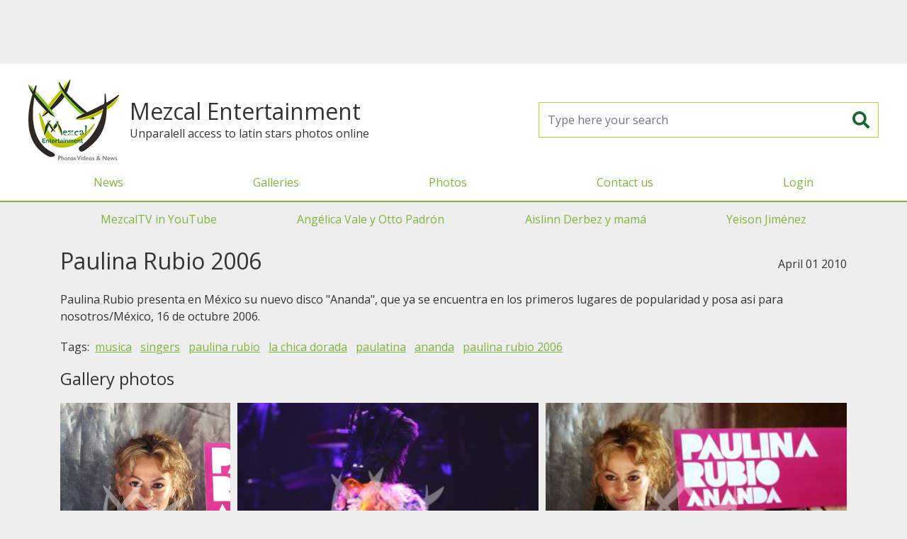

--- FILE ---
content_type: text/html; charset=UTF-8
request_url: https://mezcalent.com/gallery?id=149
body_size: 22523
content:
<!DOCTYPE html>
<html>
<head>
	<meta charset="utf-8" />
	<title>Mezcalent: Paulina Rubio 2006</title>
	<meta name="viewport" content="width=device-width, initial-scale=1" />
	<meta property="fb:app_id" content="1658948851087963" />

	<link rel="shortcut icon" href="https://mezcalent.com/images/logo-32.png?v=1769517745" >
	<meta name="apple-mobile-web-app-title" content="Mezcalent">
	<link rel="apple-touch-icon" href="https://mezcalent.com/images/logo-32.png?v=1769517745">
	<link rel="apple-touch-icon" sizes="64x64" href="https://mezcalent.com/images/logo-64.png?v=1769517745">
	<link rel="apple-touch-icon" sizes="96x96" href="https://mezcalent.com/images/logo-96.png?v=1769517745">
	<link rel="apple-touch-icon" sizes="128x128" href="https://mezcalent.com/images/logo-128.png?v=1769517745">
	<link rel="apple-touch-icon" sizes="160x160" href="https://mezcalent.com/images/logo-160.png?v=1769517745">
	<link rel="apple-touch-icon" sizes="192x192" href="https://mezcalent.com/images/logo-192.png?v=1769517745">
	<link rel="apple-touch-icon" sizes="256x256" href="https://mezcalent.com/images/logo-256.png?v=1769517745">

<!-- SEO -->
<meta name="robots" content="index, follow" />
<meta name="robots" content="max-snippet:-1, max-image-preview:large, max-video-preview:-1"/>
<link rel="canonical" href="https://mezcalent.com//gallery?id=149" />
<meta property="og:site_name" content="Mezcalent" />
<meta name="description" content="Paulina Rubio presenta en México su nuevo disco Ananda, que ya se encuentra en los primeros lugares de popularidad y posa asi para nosotros"/>
<meta property="og:locale" content="en_US" />
<meta property="og:type" content="website" />
<meta property="og:title" content="Mezcalent: Paulina Rubio 2006"/>
<meta property="og:description" content="Paulina Rubio presenta en México su nuevo disco Ananda, que ya se encuentra en los primeros lugares de popularidad y posa asi para nosotros"/>
<meta property="og:url" content="https://mezcalent.com//gallery?id=149" />
<meta property="og:image" content="https://mezcalent.com/images/wm/400/galleries/2006/11/149-PauRubioamorypaz.jpg" />
<meta property="og:image:secure_url" content="https://mezcalent.com/images/wm/400/galleries/2006/11/149-PauRubioamorypaz.jpg" />

<meta name="twitter:card" content="summary_large_image" />
<meta name="twitter:description" content="Paulina Rubio presenta en México su nuevo disco Ananda, que ya se encuentra en los primeros lugares de popularidad y posa asi para nosotros" />
<meta name="twitter:title" content="Mezcalent: Paulina Rubio 2006" />
<meta name="twitter:image" content="https://mezcalent.com/images/wm/400/galleries/2006/11/149-PauRubioamorypaz.jpg" />


	<link href="https://fonts.googleapis.com/css2?family=Open+Sans&family=Oswald&display=swap" rel="stylesheet">
	<link rel="stylesheet" href="https://cdn.jsdelivr.net/npm/bootstrap@4.6.2/dist/css/bootstrap.min.css" integrity="sha384-xOolHFLEh07PJGoPkLv1IbcEPTNtaed2xpHsD9ESMhqIYd0nLMwNLD69Npy4HI+N" crossorigin="anonymous">
	<link rel="stylesheet" type="text/css" href="https://mezcalent.com/css/styles.css?v=1769517745" media="screen" />

	<script>
		var app = window.app || {};
		app.site_url = 'https://mezcalent.com/';
	</script>

	<!-- Google tag (gtag.js) -->
	<script async src="https://www.googletagmanager.com/gtag/js?id=G-VD34GG1N10"></script>
	<script>
		window.dataLayer = window.dataLayer || [];
		function gtag(){dataLayer.push(arguments);}
		gtag('js', new Date());

		gtag('config', 'G-VD34GG1N10');
	</script>

	<script defer src="https://ajax.googleapis.com/ajax/libs/jquery/3.7.0/jquery.min.js"></script>

	<script defer src="https://cdn.jsdelivr.net/npm/bootstrap@4.6.2/dist/js/bootstrap.bundle.min.js" integrity="sha384-Fy6S3B9q64WdZWQUiU+q4/2Lc9npb8tCaSX9FK7E8HnRr0Jz8D6OP9dO5Vg3Q9ct" crossorigin="anonymous"></script>

	<script defer src="https://mezcalent.com/js/main.js?v=1769517745"></script>

		<script defer src="https://securepubads.g.doubleclick.net/tag/js/gpt.js"></script>
	<script>
		window.googletag = window.googletag || {cmd: []};
		googletag.cmd.push(function() {
			googletag.defineSlot('/22177723713/mezcal-1x1', [1, 1], 'div-gpt-ad-1618603030247-0').addService(googletag.pubads());
			googletag.pubads().enableSingleRequest();
			googletag.pubads().collapseEmptyDivs();
			/*googletag.pubads().setTargeting('section', ['home']);*/
			googletag.enableServices();
		});
	</script>
	<script defer data-ad-client="ca-pub-0062918108151545" src="https://pagead2.googlesyndication.com/pagead/js/adsbygoogle.js"></script>
	

	<style type="text/css">

		#fullPreLoader {
			background-color: #7fb536;
			display: flex;
			align-items: center;
			justify-content: center;
			height:100vh; width:100vw;
			position: fixed; top:0; bottom:0; left: 0; right: 0;
			z-index: 1080;
		}
		#fullPreLoader img {
			background: white;
			border-radius: 15px;
			box-sizing: border-box;
			padding:15px;
		}
		#MainHeader .enlaces-menu {
			border-top: 2px solid #7fb536
		}
		#MainHeader .enlaces-menu a {
			color:#666;
		}
		#MainGalleriesMenu {
			display: flex;
			justify-content: space-around;
		}
		#MainGalleriesMenu a {
			line-height: 3rem;
			font-size: 1rem;
			padding:0 .625rem;
		}
	</style>
</head>
<body>
			<!-- HBanner1 -->
		<section style="margin:0 auto; max-width: 970px; width: 100%; height: 100px;">
			<!-- Responsive1 -->
			<ins class="adsbygoogle"
		    style="display:block"
		    data-ad-client="ca-pub-0062918108151545"
		    data-ad-slot="7551083506"
		    data-ad-format="horizontal"></ins>
			<script>(adsbygoogle = window.adsbygoogle || []).push({});</script>
		</section>
		<header id="MainHeader" class="">
		<div class="header-container">
			<div class="brand">
				<a class="logo" href="https://mezcalent.com">
					<img alt="Mezcalent" width="192" height="192" src="https://mezcalent.com/images/logo-96.png?v=1769517745"
					data-srcset="
					https://mezcalent.com/images/logo-32.png?v=1769517745 32w,
					https://mezcalent.com/images/logo-64.png?v=1769517745 64w,
					https://mezcalent.com/images/logo-96.png?v=1769517745 96w,
					https://mezcalent.com/images/logo-128.png?v=1769517745 128w,
					https://mezcalent.com/images/logo-160.png?v=1769517745 160w,
					https://mezcalent.com/images/logo-192.png?v=1769517745 192w,
					https://mezcalent.com/images/logo-256.png?v=1769517745 256w" sizes="50vw" />
				</a>

				<div>
					<h1 class="brand-name">Mezcal Entertainment</h1>
					<div class="tagline">Unparalell access to latin stars photos online</div>
				</div>
			</div>

			<form id="frmMainSearch" name="frmMainSearch" action="https://mezcalent.com/search-results" method="get">
				<input class="form-control" type="search" name="search" required placeholder="Type here your search" />
				<button type="submit"><i class="fas fa-search"></i></button>
			</form>

			<div class="header-menu-cont">
				<button id="MainMenuToggler" type="button" class="menu-movil-btn"><i class="fa fa-bars"></i></button>
				<div class="header-menu-wrapper">
					<div class="header-menu">
						<div class="brand-mobile">
							<h1 class="brand-name">Mezcal Entertainment</h1>
							<p class="tagline">Unparalell access to latin stars photos online</p>
						</div>
						<nav id="MainMenu" class="menu-container">
							<ul class="menu">
								<li class="menu-item"><a href="https://mezcalent.com/news" >News</a></li>
								<li class="menu-item"><a href="https://mezcalent.com/galleries" >Galleries</a></li>
								<li class="menu-item"><a href="https://mezcalent.com/photos">Photos</a></li>

																	<li class="menu-item"><a href="https://mezcalent.com/contact">Contact us</a></li>
									<li class="menu-item"><a href="#" data-toggle="modal" data-target="#LoginModal">Login</a></li>
															</ul>

							<ul class="menu enlaces-menu d-lg-none">
																											<li class="menu-item"><a href="https://www.youtube.com/channel/UC1WCAjSAaGIagHDjDYBOGWw">MezcalTV in YouTube</a></li>
																			<li class="menu-item"><a href="https://mezcalent.com/search-results?search=angelica%20vale%20y%20otto%20padron">Angélica Vale y Otto Padrón</a></li>
																			<li class="menu-item"><a href="https://mezcalent.com/search-results?search=aislinn+derbez+y+mama">Aislinn Derbez y mamá</a></li>
																			<li class="menu-item"><a href="https://mezcalent.com/search-results?search=yeison+jimenez">Yeison Jiménez</a></li>
																								</ul>
						</nav>
					</div>
				</div>
			</div>

		</div>
	</header>


	<div class="container-xl d-none d-lg-block">
		<nav id="MainGalleriesMenu" class="">
							<a href="https://www.youtube.com/channel/UC1WCAjSAaGIagHDjDYBOGWw">MezcalTV in YouTube</a>
							<a href="https://mezcalent.com/search-results?search=angelica%20vale%20y%20otto%20padron">Angélica Vale y Otto Padrón</a>
							<a href="https://mezcalent.com/search-results?search=aislinn+derbez+y+mama">Aislinn Derbez y mamá</a>
							<a href="https://mezcalent.com/search-results?search=yeison+jimenez">Yeison Jiménez</a>
					</nav>
	</div>


	<div class="main-container container">
				<!-- CONTENT --><div class="gallery-page">
	<section class="d-md-flex align-items-center justify-content-between">
		<h1 class="gallery-title">
			Paulina Rubio 2006		</h1>

		<span class="date text-right">April 01 2010</span>

	</section>
	
	<section class="description">
		Paulina Rubio presenta en México su nuevo disco "Ananda", que ya se encuentra en los primeros lugares de popularidad y posa asi para nosotros/México, 16 de octubre 2006.	</section>
	<section class="tags-list">
		Tags:
				<a class="tag-link" href="https://mezcalent.com/search-results?search=musica">musica</a>		<a class="tag-link" href="https://mezcalent.com/search-results?search=singers">singers</a>		<a class="tag-link" href="https://mezcalent.com/search-results?search=paulina rubio">paulina rubio</a>		<a class="tag-link" href="https://mezcalent.com/search-results?search=la chica dorada">la chica dorada</a>		<a class="tag-link" href="https://mezcalent.com/search-results?search=paulatina">paulatina</a>		<a class="tag-link" href="https://mezcalent.com/search-results?search=ananda">ananda</a>		<a class="tag-link" href="https://mezcalent.com/search-results?search=paulina rubio 2006">paulina rubio 2006</a>	</section>

	<h3>Gallery photos</h3>
	<section class="photos-list">
									<a class="item" href="https://mezcalent.com/photo?id=19164">
			
				<figure class="img-liquid">
					<img alt="¡Paulinazo!" src="https://mezcalent.com/images/wm/400/galleries/2006/11/149-PauRubioamorypaz.jpg" />
					
					<figcaption class="item-desc">
						<div class="photo-date">April 01 2010</div>
						<div class="photo-title">¡Paulinazo!</div>

											</figcaption>
				</figure>

							</a>
												<a class="item" href="https://mezcalent.com/photo?id=19158">
			
				<figure class="img-liquid">
					<img alt="Paulina presenta Ché-CityPop" src="https://mezcalent.com/images/wm/400/galleries/2010/04/149-PAULINARUBIOshowArg7.JPG" />
					
					<figcaption class="item-desc">
						<div class="photo-date">April 01 2010</div>
						<div class="photo-title">Paulina presenta Ché-CityPop</div>

											</figcaption>
				</figure>

							</a>
												<a class="item" href="https://mezcalent.com/photo?id=19176">
			
				<figure class="img-liquid">
					<img alt="Paulina Rubio en México" src="https://mezcalent.com/images/wm/400/galleries/2006/10/149-PauRubioAmorypaz08.jpg" />
					
					<figcaption class="item-desc">
						<div class="photo-date">April 01 2010</div>
						<div class="photo-title">Paulina Rubio en México</div>

											</figcaption>
				</figure>

							</a>
												<a class="item" href="https://mezcalent.com/photo?id=19156">
			
				<figure class="img-liquid">
					<img alt="Paulina presenta Ché-CityPop" src="https://mezcalent.com/images/wm/400/galleries/2010/04/149-PAULINARUBIOshowArg13.JPG" />
					
					<figcaption class="item-desc">
						<div class="photo-date">April 01 2010</div>
						<div class="photo-title">Paulina presenta Ché-CityPop</div>

											</figcaption>
				</figure>

							</a>
												<a class="item" href="https://mezcalent.com/photo?id=19172">
			
				<figure class="img-liquid">
					<img alt="Paulina Rubio en México" src="https://mezcalent.com/images/wm/400/galleries/2006/10/149-PauRubioamorypaz04.jpg" />
					
					<figcaption class="item-desc">
						<div class="photo-date">April 01 2010</div>
						<div class="photo-title">Paulina Rubio en México</div>

											</figcaption>
				</figure>

							</a>
												<a class="item" href="https://mezcalent.com/photo?id=19154">
			
				<figure class="img-liquid">
					<img alt="Paulina presenta Ché-CityPop" src="https://mezcalent.com/images/wm/400/galleries/2010/04/149-PAULINARUBIOshowArg9.JPG" />
					
					<figcaption class="item-desc">
						<div class="photo-date">April 01 2010</div>
						<div class="photo-title">Paulina presenta Ché-CityPop</div>

											</figcaption>
				</figure>

							</a>
												<a class="item" href="https://mezcalent.com/photo?id=19152">
			
				<figure class="img-liquid">
					<img alt="Pau Ananda" src="https://mezcalent.com/images/wm/400/galleries/2010/06/149-EspPaulinaRubio_1.jpg" />
					
					<figcaption class="item-desc">
						<div class="photo-date">April 01 2010</div>
						<div class="photo-title">Pau Ananda</div>

											</figcaption>
				</figure>

							</a>
												<a class="item" href="https://mezcalent.com/photo?id=19160">
			
				<figure class="img-liquid">
					<img alt="Paulina Rubio ¡embarazada!" src="https://mezcalent.com/images/wm/400/galleries/2007/08/149-PauRubioAmorypaz05.jpg" />
					
					<figcaption class="item-desc">
						<div class="photo-date">April 01 2010</div>
						<div class="photo-title">Paulina Rubio ¡embarazada!</div>

											</figcaption>
				</figure>

							</a>
												<a class="item" href="https://mezcalent.com/photo?id=19168">
			
				<figure class="img-liquid">
					<img alt="Paulina Rubio en México" src="https://mezcalent.com/images/wm/400/galleries/2006/10/149-PaulRubAmorypaz02.jpg" />
					
					<figcaption class="item-desc">
						<div class="photo-date">April 01 2010</div>
						<div class="photo-title">Paulina Rubio en México</div>

											</figcaption>
				</figure>

							</a>
												<a class="item" href="https://mezcalent.com/photo?id=19190">
			
				<figure class="img-liquid">
					<img alt="Pau en concierto" src="https://mezcalent.com/images/wm/400/galleries/2006/01/149-IMG_0388.JPG" />
					
					<figcaption class="item-desc">
						<div class="photo-date">April 01 2010</div>
						<div class="photo-title">Pau en concierto</div>

											</figcaption>
				</figure>

							</a>
												<a class="item" href="https://mezcalent.com/photo?id=19174">
			
				<figure class="img-liquid">
					<img alt="Paulina Rubio en México" src="https://mezcalent.com/images/wm/400/galleries/2006/10/149-PauribioAmorypaz06.jpg" />
					
					<figcaption class="item-desc">
						<div class="photo-date">April 01 2010</div>
						<div class="photo-title">Paulina Rubio en México</div>

											</figcaption>
				</figure>

							</a>
												<a class="item" href="https://mezcalent.com/photo?id=19188">
			
				<figure class="img-liquid">
					<img alt="Pulina y Lupe 2001" src="https://mezcalent.com/images/wm/400/galleries/2006/02/149-PaulinaLupe.jpg" />
					
					<figcaption class="item-desc">
						<div class="photo-date">April 01 2010</div>
						<div class="photo-title">Pulina y Lupe 2001</div>

											</figcaption>
				</figure>

							</a>
												<a class="item" href="https://mezcalent.com/photo?id=19186">
			
				<figure class="img-liquid">
					<img alt="En Concierto 2001" src="https://mezcalent.com/images/wm/400/galleries/2006/02/149-Paulina2001_2.jpg" />
					
					<figcaption class="item-desc">
						<div class="photo-date">April 01 2010</div>
						<div class="photo-title">En Concierto 2001</div>

											</figcaption>
				</figure>

							</a>
												<a class="item" href="https://mezcalent.com/photo?id=19170">
			
				<figure class="img-liquid">
					<img alt="Paulina Rubio en México" src="https://mezcalent.com/images/wm/400/galleries/2006/10/149-PauRubioAmorypaz09.jpg" />
					
					<figcaption class="item-desc">
						<div class="photo-date">April 01 2010</div>
						<div class="photo-title">Paulina Rubio en México</div>

											</figcaption>
				</figure>

							</a>
												<a class="item" href="https://mezcalent.com/photo?id=19184">
			
				<figure class="img-liquid">
					<img alt="En Concierto 2001" src="https://mezcalent.com/images/wm/400/galleries/2006/02/149-Paulina2001.jpg" />
					
					<figcaption class="item-desc">
						<div class="photo-date">April 01 2010</div>
						<div class="photo-title">En Concierto 2001</div>

											</figcaption>
				</figure>

							</a>
												<a class="item" href="https://mezcalent.com/photo?id=19182">
			
				<figure class="img-liquid">
					<img alt="Paulinazo" src="https://mezcalent.com/images/wm/400/galleries/2006/09/149-PAU4.JPG" />
					
					<figcaption class="item-desc">
						<div class="photo-date">April 01 2010</div>
						<div class="photo-title">Paulinazo</div>

											</figcaption>
				</figure>

							</a>
												<a class="item" href="https://mezcalent.com/photo?id=19180">
			
				<figure class="img-liquid">
					<img alt="Paulinazo" src="https://mezcalent.com/images/wm/400/galleries/2006/09/149-PAU6.JPG" />
					
					<figcaption class="item-desc">
						<div class="photo-date">April 01 2010</div>
						<div class="photo-title">Paulinazo</div>

											</figcaption>
				</figure>

							</a>
												<a class="item" href="https://mezcalent.com/photo?id=19178">
			
				<figure class="img-liquid">
					<img alt="Paulina... mmh!" src="https://mezcalent.com/images/wm/400/galleries/2006/09/149-PAU10.jpg" />
					
					<figcaption class="item-desc">
						<div class="photo-date">April 01 2010</div>
						<div class="photo-title">Paulina... mmh!</div>

											</figcaption>
				</figure>

							</a>
												<a class="item" href="https://mezcalent.com/photo?id=19166">
			
				<figure class="img-liquid">
					<img alt="Paulina Rubio en México" src="https://mezcalent.com/images/wm/400/galleries/2006/10/149-PauRubioAmorypaz07.jpg" />
					
					<figcaption class="item-desc">
						<div class="photo-date">April 01 2010</div>
						<div class="photo-title">Paulina Rubio en México</div>

											</figcaption>
				</figure>

							</a>
												<a class="item" href="https://mezcalent.com/photo?id=19162">
			
				<figure class="img-liquid">
					<img alt="Paulinazo" src="https://mezcalent.com/images/wm/400/galleries/2007/03/149-PAU1.JPG" />
					
					<figcaption class="item-desc">
						<div class="photo-date">April 01 2010</div>
						<div class="photo-title">Paulinazo</div>

											</figcaption>
				</figure>

							</a>
						</section>
</div>

<!-- CONTENT END -->
	</div>

			<section style="margin:0 auto; max-width: 970px; width: 100%; height: 100px;">
			<!-- Responsive1 -->
			<ins class="adsbygoogle"
		    style="display:block"
		    data-ad-client="ca-pub-0062918108151545"
		    data-ad-slot="7551083506"
		    data-ad-format="horizontal"></ins>
			<script>(adsbygoogle = window.adsbygoogle || []).push({});</script>
		</section>
	
	<div class="container">
			</div>

	<footer class="clearfix">
		<div class="col-xs-12">Mezcalent &copy;2025</div>
		<div class="text-center">
			<a href="https://mezcalent.com/TERMSandCOND.pdf">Terms & Conditions</a> | <a href="https://mezcalent.com/PRIVACYPOLICY.pdf">Privacy Policty</a>
		</div>
	</footer>

		<!-- Modal -->
	<div class="modal fade" id="LoginModal" tabindex="-1" role="dialog" aria-hidden="true">
	  <div class="modal-dialog">
	    <form id="frmLoginModal" class="modal-content">
	      <div class="modal-header">
	        <h5 class="modal-title">Reserved access</h5>
	        <button type="button" class="close" data-dismiss="modal" aria-label="Close">
	          <span aria-hidden="true">&times;</span>
	        </button>
	      </div>
	      <div class="modal-body">
	      	<div class="row">
		        <div class="col-12 col-md-6 text-center">
							<h1 class="logo">
								<img src="https://mezcalent.com/images/logo.svg?v=1769517745"
								alt="Mezcal Entertainment: Photos Videos & News" />
							</h1>
						</div>
						<div class="col-12 col-md-6">
							<div class="alert alert-danger d-none"></div>
							<div class="form-group">
								<label>Username</label>
								<input class="form-control" type="text" name="username" placeholder="Usuario" required />
							</div>
							<div class="form-group">
								<label>Password</label>
								<input class="form-control" type="password" name="password" placeholder="Contraseña" required />
							</div>
							<div class="from-group">
								<p><small>
									If you are interested in our editorial services, <br />
									please contact us by email to <a href="mailto:editores@mezcalent.com">editores@mezcalent.com</a>
								</small></p>
							</div>
						</div>
					</div>
	      </div>
	      <div class="modal-footer d-flex justify-content-between">
	        <button type="button" class="btn btn-secondary" data-dismiss="modal">Close</button>
	        <button type="submit" class="btn btn-success">Continue</button>
	      </div>
	    </form>
	  </div>
	</div>
		<link rel="stylesheet" type="text/css" href="https://cdnjs.cloudflare.com/ajax/libs/font-awesome/5.13.0/css/all.min.css" />
	<style type="text/css">
		.fa, .fab, .fad, .fal, .far, .fas {
			display: inline-block;
			line-height: 1.2em;
			height: 1.2em;
			width: 1.2em;
			text-align: center;
		}
	</style>

<script async src="https://ejs.mowplayer.com/js/player/mHqoAqgjhx.js"></script>
</body>
</html>


--- FILE ---
content_type: text/html; charset=utf-8
request_url: https://www.google.com/recaptcha/api2/aframe
body_size: 267
content:
<!DOCTYPE HTML><html><head><meta http-equiv="content-type" content="text/html; charset=UTF-8"></head><body><script nonce="fcIEsy0r13DZjQEfU8FPgQ">/** Anti-fraud and anti-abuse applications only. See google.com/recaptcha */ try{var clients={'sodar':'https://pagead2.googlesyndication.com/pagead/sodar?'};window.addEventListener("message",function(a){try{if(a.source===window.parent){var b=JSON.parse(a.data);var c=clients[b['id']];if(c){var d=document.createElement('img');d.src=c+b['params']+'&rc='+(localStorage.getItem("rc::a")?sessionStorage.getItem("rc::b"):"");window.document.body.appendChild(d);sessionStorage.setItem("rc::e",parseInt(sessionStorage.getItem("rc::e")||0)+1);localStorage.setItem("rc::h",'1769517748218');}}}catch(b){}});window.parent.postMessage("_grecaptcha_ready", "*");}catch(b){}</script></body></html>

--- FILE ---
content_type: text/css
request_url: https://mezcalent.com/css/styles.css?v=1769517745
body_size: 18983
content:
@charset "UTF-8";
/* @include d-flex(center, center); */
.verde1 {
  color: #176732;
}

.verde2 {
  color: #b8cd30;
}

.verde3 {
  color: #7fb536;
}

.bg-verde1 {
  background-color: #176732;
}

.bg-verde2 {
  background-color: #b8cd30;
}

.bg-verde3 {
  background-color: #7fb536;
}

.bg-darkbottom {
  background: rgba(0, 0, 0, 0.5);
  background: -moz-linear-gradient(top, rgba(0, 0, 0, 0) 0%, black 80%);
  background: -webkit-gradient(left top, left bottom, color-stop(0%, rgba(0, 0, 0, 0)), color-stop(80%, black));
  background: -webkit-linear-gradient(top, rgba(0, 0, 0, 0) 0%, black 80%);
  background: -o-linear-gradient(top, rgba(0, 0, 0, 0) 0%, black 80%);
  background: -ms-linear-gradient(top, rgba(0, 0, 0, 0) 0%, black 80%);
  background: linear-gradient(to bottom, rgba(0, 0, 0, 0) 0%, black 80%);
  filter: progid:DXImageTransform.Microsoft.gradient( startColorstr="#ffffff", endColorstr="#000000", GradientType=0 );
}

.bg-darkbottom-50 {
  background: rgba(0, 0, 0, 0);
  background: -moz-linear-gradient(top, rgba(0, 0, 0, 0) 50%, black 100%);
  background: -webkit-gradient(left top, left bottom, color-stop(50%, rgba(0, 0, 0, 0)), color-stop(100%, black));
  background: -webkit-linear-gradient(top, rgba(0, 0, 0, 0) 50%, black 100%);
  background: -o-linear-gradient(top, rgba(0, 0, 0, 0) 50%, black 100%);
  background: -ms-linear-gradient(top, rgba(0, 0, 0, 0) 50%, black 100%);
  background: linear-gradient(to bottom, rgba(0, 0, 0, 0) 50%, black 100%);
  filter: progid:DXImageTransform.Microsoft.gradient( startColorstr="#ffffff", endColorstr="#000000", GradientType=0 );
}

/*
 * Bootstrap
*/
.carousel figure {
  margin: 0;
}

.carousel-control-next, .carousel-control-prev {
  min-width: 48px;
  width: 10%;
}
.carousel-control-next .carousel-control-next-icon, .carousel-control-next .carousel-control-prev-icon, .carousel-control-prev .carousel-control-next-icon, .carousel-control-prev .carousel-control-prev-icon {
  background-image: none;
  font-size: 22px;
  height: 48px;
  line-height: 48px;
  width: 48px;
  text-align: center;
  text-shadow: 3px 3px 6px rgba(0, 0, 0, 0.5);
}
.carousel-control-next .carousel-control-next-icon:before, .carousel-control-next .carousel-control-prev-icon:before, .carousel-control-prev .carousel-control-next-icon:before, .carousel-control-prev .carousel-control-prev-icon:before {
  content: "";
  display: inline-block;
  font-family: "Font Awesome 5 Free";
  font-style: normal;
  font-variant: normal;
  font-weight: 900;
  text-rendering: auto;
  -moz-osx-font-smoothing: grayscale;
  -webkit-font-smoothing: antialiased;
}
.carousel-control-next .carousel-control-prev-icon:before, .carousel-control-prev .carousel-control-prev-icon:before {
  content: "";
}
.carousel-control-next .carousel-control-next:focus, .carousel-control-next .carousel-control-next:hover, .carousel-control-next .carousel-control-prev:focus, .carousel-control-next .carousel-control-prev:hover, .carousel-control-prev .carousel-control-next:focus, .carousel-control-prev .carousel-control-next:hover, .carousel-control-prev .carousel-control-prev:focus, .carousel-control-prev .carousel-control-prev:hover {
  opacity: 1;
}

html, body {
  background: #eee;
  color: #333;
  font-family: "Open Sans", system, sans-serif;
  margin: 0;
  padding: 0;
}

h1 {
  font-size: 2rem;
}

h2 {
  font-size: 1.75rem;
}

h3 {
  font-size: 1.5rem;
}

h4 {
  font-size: 1.25rem;
}

h5 {
  font-size: 1rem;
}

a, a:active, a:hover {
  color: #7fb536;
}
a.ul, a:active.ul, a:hover.ul {
  text-decoration: underline;
}

b, strong, .bold {
  font-weight: bold;
}

img {
  max-width: 100%;
  height: auto;
}

ul {
  list-style: none;
  margin: 0;
  padding: 0;
}

section {
  margin-top: 15px;
  margin-bottom: 15px;
}
section .sec-title {
  font-weight: bold;
  margin: 30px 0 15px;
  width: 100%;
  flex-basis: 100%;
}

figure {
  margin: 0;
}

.fs-10 {
  font-size: 0.625rem !important;
}

.fs-12 {
  font-size: 0.75rem !important;
}

.fs-14 {
  font-size: 0.875rem !important;
}

.fs-16 {
  font-size: 1rem !important;
}

.fs-18 {
  font-size: 1.125rem !important;
}

.fs-20 {
  font-size: 1.25rem !important;
}

.fs-22 {
  font-size: 1.375rem !important;
}

.fs-24 {
  font-size: 1.5rem !important;
}

.fs-26 {
  font-size: 1.625rem !important;
}

.fs-28 {
  font-size: 1.75rem !important;
}

.fs-30 {
  font-size: 1.875rem !important;
}

.fs-32 {
  font-size: 2rem !important;
}

.ff-narrow {
  font-family: "Oswald", "Arial Narrow", "ArialNarrow", sans-serif;
}

.tt-upcs {
  text-transform: uppercase;
}

.t-nowrap {
  white-space: nowrap;
}

.light-dark {
  -moz-osx-font-smoothing: subpixel-antialiased;
  -webkit-font-smoothing: subpixel-antialiased;
  font-smoothing: subpixel-antialiased;
}

.dark-light {
  -moz-osx-font-smoothing: antialiased;
  -webkit-font-smoothing: antialiased;
  font-smoothing: antialiased;
}

.transition {
  -webkit-transition: all 1s ease-out;
  -moz-transition: all 1s ease-out;
  -ms-transition: all 1s ease-out;
  -o-transition: all 1s ease-out;
  transition: all 1s ease-out;
}

.sq {
  display: inline-block;
  height: 1em;
  width: 1em;
}

.img-circle {
  border-radius: 100%;
  height: 0;
  padding-bottom: 100%;
}

.imgLiquid, .img-liquid {
  background-position: center;
  background-repeat: no-repeat;
  background-size: cover;
  display: block;
  margin: 0;
  overflow: hidden;
  position: relative;
  width: 100%;
  /* img-liquid-done */
}
.imgLiquid.bg-top, .img-liquid.bg-top {
  background-position-y: top;
}
.imgLiquid.bg-bottom, .img-liquid.bg-bottom {
  background-position-y: bottom;
}
.imgLiquid.bg-left, .img-liquid.bg-left {
  background-position-x: left;
}
.imgLiquid.bg-right, .img-liquid.bg-right {
  background-position-x: right;
}
.imgLiquid.pb, .imgLiquid.pt, .img-liquid.pb, .img-liquid.pt {
  height: 0;
}
.imgLiquid.pb-100, .imgLiquid.pt-100, .imgLiquid.ratio1x1, .img-liquid.pb-100, .img-liquid.pt-100, .img-liquid.ratio1x1 {
  height: 0;
  padding-bottom: 100%;
}
.imgLiquid.ratio2x1, .img-liquid.ratio2x1 {
  height: 0;
  padding-bottom: 50%;
}
.imgLiquid.ratio4x3, .img-liquid.ratio4x3 {
  height: 0;
  padding-bottom: 75%;
}
.imgLiquid.ratio16x9, .img-liquid.ratio16x9 {
  height: 0;
  padding-bottom: 56.25%;
}
.imgLiquid.img-liquid-done img, .img-liquid.img-liquid-done img {
  visibility: hidden;
  width: 100%;
  height: auto;
}

/* img-liquid */
@media all and (min-width: 768px) {
  .imgLiquid.pb-md-100, .imgLiquid.pt-md-100, .imgLiquid.md-ratio1x1, .img-liquid.pb-md-100, .img-liquid.pt-md-100, .img-liquid.md-ratio1x1, .video-container.pb-md-100, .video-container.pt-md-100, .video-container.md-ratio1x1 {
    height: 0;
    padding-bottom: 100%;
  }
  .imgLiquid.md-ratio2x1, .img-liquid.md-ratio2x1, .video-container.md-ratio2x1 {
    height: 0;
    padding-bottom: 50%;
  }
  .imgLiquid.md-ratio4x3, .img-liquid.md-ratio4x3, .video-container.md-ratio4x3 {
    height: 0;
    padding-bottom: 75%;
  }
  .imgLiquid.md-ratio16x9, .img-liquid.md-ratio16x9, .video-container.md-ratio16x9 {
    height: 0;
    padding-bottom: 56.25%;
  }
}
@media all and (min-width: 992px) {
  .imgLiquid.pb-lg-100, .imgLiquid.pt-lg-100, .imgLiquid.lg-ratio1x1, .img-liquid.pb-lg-100, .img-liquid.pt-lg-100, .img-liquid.lg-ratio1x1, .video-container.pb-lg-100, .video-container.pt-lg-100, .video-container.lg-ratio1x1 {
    height: 0;
    padding-bottom: 100%;
  }
  .imgLiquid.lg-ratio2x1, .img-liquid.lg-ratio2x1, .video-container.lg-ratio2x1 {
    height: 0;
    padding-bottom: 50%;
  }
  .imgLiquid.lg-ratio4x3, .img-liquid.lg-ratio4x3, .video-container.lg-ratio4x3 {
    height: 0;
    padding-bottom: 75%;
  }
  .imgLiquid.lg-ratio16x9, .img-liquid.lg-ratio16x9, .video-container.lg-ratio16x9 {
    height: 0;
    padding-bottom: 56.25%;
  }
}
@media all and (min-width: 1200px) {
  .imgLiquid.pb-xl-100, .imgLiquid.pt-xl-100, .imgLiquid.xl-ratio1x1, .img-liquid.pb-xl-100, .img-liquid.pt-xl-100, .img-liquid.xl-ratio1x1, .video-container.pb-xl-100, .video-container.pt-xl-100, .video-container.xl-ratio1x1 {
    height: 0;
    padding-bottom: 100%;
  }
  .imgLiquid.xl-ratio2x1, .img-liquid.xl-ratio2x1, .video-container.xl-ratio2x1 {
    height: 0;
    padding-bottom: 50%;
  }
  .imgLiquid.xl-ratio4x3, .img-liquid.xl-ratio4x3, .video-container.xl-ratio4x3 {
    height: 0;
    padding-bottom: 75%;
  }
  .imgLiquid.xl-ratio16x9, .img-liquid.xl-ratio16x9, .video-container.xl-ratio16x9 {
    height: 0;
    padding-bottom: 56.25%;
  }
}
/* END Globals */
#MainHeader {
  border-bottom: 2px solid #7fb536;
  height: 64px;
  position: relative;
  z-index: 1030;
}
#MainHeader a {
  display: block;
  line-height: 48px;
  min-height: 48px;
  min-width: 48px;
  white-space: nowrap;
}
#MainHeader button {
  background: none;
  border: none;
  color: #176732;
  font-size: 24px;
  margin: 0;
  padding: 0;
  flex-shrink: 0;
  height: 48px;
  width: 48px;
}
#MainHeader .header-container {
  background-color: white;
  box-shadow: 0 5px 10px rgba(0, 0, 0, 0.2);
  display: flex;
  align-items: center;
  justify-content: space-between;
}
#MainHeader .brand {
  display: flex;
  align-items: center;
}
#MainHeader .brand .brand-name, #MainHeader .brand .tagline {
  display: none;
}
#MainHeader .logo {
  height: 64px;
}
#MainHeader .logo img {
  height: 100%;
  width: auto;
}
#MainHeader .brand-name {
  font-size: 2rem;
  margin: 0;
}
#MainHeader #frmMainSearch {
  border: 1px solid #b8cd30;
  display: flex;
  margin: 0 10px;
}
#MainHeader #frmMainSearch input {
  border: none;
  background: none;
  height: auto;
}
#MainHeader .header-menu-wrapper {
  background: white;
  height: 0;
  overflow: hidden;
  width: 100%;
  position: absolute;
  top: 100%;
  right: 0;
  z-index: 1030;
  -webkit-transition: all 0.5s ease-out;
  -moz-transition: all 0.5s ease-out;
  -ms-transition: all 0.5s ease-out;
  -o-transition: all 0.5s ease-out;
  transition: all 0.5s ease-out;
}
#MainHeader .header-menu {
  padding: 15px;
}
#MainHeader .brand-mobile .brand-name {
  display: block;
  font-size: 1.5rem;
}
#MainHeader .brand-mobile .tagline {
  margin: 0;
}

/* MainHeader */
.main-container {
  padding-top: 1px;
  padding-bottom: 1px;
}

#LoginModal .logo {
  text-align: center;
}
#LoginModal .logo img {
  height: 220px;
  width: auto;
}

.photos-list {
  display: flex;
  flex-wrap: wrap;
  margin-left: -5px;
  margin-right: -5px;
  /* /item */
}
.photos-list .item {
  padding: 3px;
  width: 50%;
}
.photos-list .item .img-liquid {
  height: 0;
  padding-bottom: 75%;
}
.photos-list .item .backdrop {
  position: absolute;
  top: 0;
  left: 0;
  height: 100%;
  width: 100%;
}
.photos-list .item .item-desc {
  background: rgba(0, 0, 0, 0.5);
  color: white;
  text-shadow: 0 0 3px black;
  padding: 10px;
  width: 100%;
  position: absolute;
  bottom: 0;
  left: 0;
}
.photos-list .item .photo-date {
  font-size: 0.625rem;
}
.photos-list .item .photo-title {
  font-size: 0.75rem;
}
.photos-list .item .photos-num {
  background: rgba(0, 0, 0, 0.25);
  color: white;
  font-size: 0.75rem;
  padding: 5px;
  position: absolute;
  top: 0;
  right: 0;
}
.photos-list .item .photos-num i {
  font-size: 16px;
}
.photos-list .item.portrait .img-liquid {
  padding-bottom: 133.33%;
}
.photos-list .item.photos-list-row-xs-p1-l1 {
  width: 63.5%;
}
.photos-list .item.photos-list-row-xs-p1-l1.portrait {
  width: 36.5%;
}

/* /photos-list */
.tag-link {
  display: inline-block;
  line-height: 48px;
  min-width: 48px;
  padding: 0 0.25rem;
  text-align: center;
  text-decoration: underline;
}

.actions {
  display: flex;
  align-items: center;
  justify-content: space-around;
}
.actions a, .actions button {
  background-color: #7fb536;
  color: white;
  display: flex;
  align-items: center;
  justify-content: center;
  height: 48px;
  min-width: 48px;
  margin-left: 5px;
  padding: 0 10px;
  text-align: center;
}
.actions a:first-child, .actions button:first-child {
  margin-left: 0;
}
.actions a i, .actions button i {
  font-size: 24px;
}
.photos-list .item .actions {
  height: 0;
  margin: 0;
  overflow: hidden;
  transition: height 0.5s ease;
}
.photos-list .item .actions.show {
  height: 48px;
}
.photos-list .item .actions a {
  background-color: transparent;
  margin: 0;
  margin-left: 0;
}

.news-list .item {
  margin-bottom: 2rem;
}

.article-photo {
  display: block;
}

.pagination-nav {
  display: flex;
  align-items: center;
  margin: 15px 0;
}
.pagination-nav .pagination {
  margin-left: 10px;
}

.page-item {
  display: none;
}
.page-item.pag-prev, .page-item.pag-next, .page-item.active {
  display: block;
}
.page-item .page-link {
  color: #7fb536;
}
.page-item.active .page-link {
  background-color: #7fb536;
  border-color: #7fb536;
}

.tab-content {
  background: white;
  padding: 1px 0;
}

footer {
  background-color: gray;
  color: white;
  padding: 1em;
  text-align: center;
}
footer a {
  color: white;
}

@media screen and (min-width: 768px) {
  .fs-md-10 {
    font-size: 0.625rem !important;
  }

  .fs-md-12 {
    font-size: 0.75rem !important;
  }

  .fs-md-14 {
    font-size: 0.875rem !important;
  }

  .fs-md-16 {
    font-size: 1rem !important;
  }

  .fs-md-18 {
    font-size: 1.125rem !important;
  }

  .fs-md-20 {
    font-size: 1.25rem !important;
  }

  .fs-md-22 {
    font-size: 1.375rem !important;
  }

  .fs-md-24 {
    font-size: 1.5rem !important;
  }

  .fs-md-26 {
    font-size: 1.625rem !important;
  }

  .fs-md-28 {
    font-size: 1.75rem !important;
  }

  .fs-md-30 {
    font-size: 1.875rem !important;
  }

  .fs-md-32 {
    font-size: 2rem !important;
  }

  #LoginModal .modal-dialog {
    max-width: 700px;
  }
  #LoginModal .logo img {
    height: auto;
    width: 100%;
  }

  #MainHeader .brand .brand-name {
    display: block;
  }
  #MainHeader #frmMainSearch {
    width: 50%;
  }
  #MainHeader .brand-mobile .brand-name {
    display: none;
  }
  #MainHeader .brand-mobile .tagline {
    display: block;
  }
  #MainHeader .header-menu-wrapper {
    width: 370px;
  }

  .photos-list .item {
    padding: 5px;
    width: 50%;
  }
  .photos-list .item .photo-date {
    font-size: 0.75rem;
  }
  .photos-list .item .photo-title {
    font-size: 0.875rem;
  }
  .photos-list .item.portrait {
    width: 33.33%;
  }
  .photos-list .item.photos-list-row-md-p1-l1 {
    width: 64%;
  }
  .photos-list .item.photos-list-row-md-p1-l1.portrait {
    width: 36%;
  }
  .photos-list .item.photos-list-row-md-p2-l0.portrait {
    width: 50%;
  }

  .page-item {
    display: block;
  }

  .article-photo {
    float: left;
    margin: 0 20px 20px 0;
  }
}
@media screen and (min-width: 992px) {
  .fs-lg-10 {
    font-size: 0.625rem !important;
  }

  .fs-lg-12 {
    font-size: 0.75rem !important;
  }

  .fs-lg-14 {
    font-size: 0.875rem !important;
  }

  .fs-lg-16 {
    font-size: 1rem !important;
  }

  .fs-lg-18 {
    font-size: 1.125rem !important;
  }

  .fs-lg-20 {
    font-size: 1.25rem !important;
  }

  .fs-lg-22 {
    font-size: 1.375rem !important;
  }

  .fs-lg-24 {
    font-size: 1.5rem !important;
  }

  .fs-lg-26 {
    font-size: 1.625rem !important;
  }

  .fs-lg-28 {
    font-size: 1.75rem !important;
  }

  .fs-lg-30 {
    font-size: 1.875rem !important;
  }

  .fs-lg-32 {
    font-size: 2rem !important;
  }

  #MainHeader {
    height: auto;
  }
  #MainHeader .header-container {
    flex-wrap: wrap;
    padding: 15px 15px 0;
  }
  #MainHeader .logo {
    height: 128px;
    margin-right: 15px;
  }
  #MainHeader .brand {
    width: 50%;
  }
  #MainHeader .brand .brand-name {
    display: block;
  }
  #MainHeader .brand .tagline {
    display: block;
  }
  #MainHeader #frmMainSearch {
    margin: 0;
    width: 40%;
  }
  #MainHeader #MainMenuToggler {
    display: none;
  }
  #MainHeader .header-menu-cont {
    width: 100%;
  }
  #MainHeader .header-menu-wrapper {
    height: auto;
    position: initial;
    width: 100%;
  }
  #MainHeader .header-menu {
    padding: 0;
  }
  #MainHeader .brand-mobile {
    display: none;
  }
  #MainHeader #MainMenu .menu {
    display: flex;
    justify-content: space-around;
  }
  #MainHeader #MainMenu .menu .menu-item {
    border-bottom: 2px solid transparent;
  }
  #MainHeader #MainMenu .menu .menu-item:hover {
    border-bottom: 2px solid #7fb536;
  }
  #MainHeader #MainMenu .menu a {
    padding: 0 10px;
  }
  #MainHeader #MainMenu .menu a:hover, #MainHeader #MainMenu .menu a:active {
    text-decoration: none;
  }

  /* MainHeader */
  .photos-list .item {
    width: 33.33%;
    /* 21.96% 39% 39% */
    /* 47% 26.5% 26.5% */
  }
  .photos-list .item.portrait {
    width: 25%;
  }
  .photos-list .item.photos-list-row-lg-p1-l2 {
    width: 38.85%;
  }
  .photos-list .item.photos-list-row-lg-p1-l2.portrait {
    width: 22.3%;
  }
  .photos-list .item.photos-list-row-lg-p2-l1 {
    width: 46.7%;
  }
  .photos-list .item.photos-list-row-lg-p2-l1.portrait {
    width: 26.65%;
  }
  .photos-list .item.photos-list-row-lg-p3-l0.portrait {
    width: 33.33%;
  }
  .photos-list .item.photos-list-row-lg-p0-l2 {
    width: 50%;
  }

  .photo-figure {
    flex-grow: 0;
    flex-shrink: 0;
    width: 400px;
  }

  .photo-right {
    flex-grow: 1;
    flex-shrink: 1;
    margin-left: 20px;
  }

  .tag-link {
    line-height: 32px;
  }

  .actions a, .actions button {
    line-height: 30px;
  }
  .photos-list .item .actions {
    height: auto;
  }
  .photos-list .item .actions.show {
    height: auto;
  }

  .has-sidebar, .d-flex {
    display: flex;
    align-items: initial;
    justify-content: space-between;
  }
  .has-sidebar .content-col, .d-flex .content-col {
    flex-grow: 1;
    order: 0;
  }
  .has-sidebar .sidebar, .d-flex .sidebar {
    flex-basis: 300px;
    flex-grow: 0;
    flex-shrink: 0;
    order: 1;
    margin-left: 20px;
    width: 300px;
  }
  .has-sidebar.sidebar-left .content-col, .d-flex.sidebar-left .content-col {
    order: 1;
  }
  .has-sidebar.sidebar-left .sidebar, .d-flex.sidebar-left .sidebar {
    order: 0;
    margin-right: 20px;
  }
}
@media screen and (min-width: 1200px) {
  .fs-xl-10 {
    font-size: 0.625rem !important;
  }

  .fs-xl-12 {
    font-size: 0.75rem !important;
  }

  .fs-xl-14 {
    font-size: 0.875rem !important;
  }

  .fs-xl-16 {
    font-size: 1rem !important;
  }

  .fs-xl-18 {
    font-size: 1.125rem !important;
  }

  .fs-xl-20 {
    font-size: 1.25rem !important;
  }

  .fs-xl-22 {
    font-size: 1.375rem !important;
  }

  .fs-xl-24 {
    font-size: 1.5rem !important;
  }

  .fs-xl-26 {
    font-size: 1.625rem !important;
  }

  .fs-xl-28 {
    font-size: 1.75rem !important;
  }

  .fs-xl-30 {
    font-size: 1.875rem !important;
  }

  .fs-xl-32 {
    font-size: 2rem !important;
  }

  #MainHeader {
    background: white;
  }
  #MainHeader .header-container {
    box-shadow: none;
    margin: 0 auto;
    max-width: 1200px;
    padding: 15px 0 0;
  }

  .photos-list .item .actions a {
    height: 32px;
  }
  .photos-list .item .actions a i {
    font-size: 22px;
  }
}

/*# sourceMappingURL=styles.css.map */
